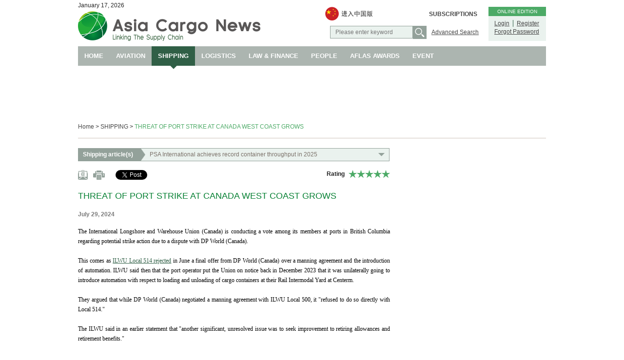

--- FILE ---
content_type: text/html; charset=utf-8
request_url: https://asiacargonews.com/en/news/detail?id=9895
body_size: 9108
content:



<!DOCTYPE html>
<html>
<head>
    <title>Threat of port strike at Canada West Coast grows - Asia Cargo News</title>
    <meta name="description" content="Threat of port strike at Canada West Coast grows - Asia Cargo News">
    <meta name="keywords" content="Threat of port strike at Canada West Coast grows - Asia Cargo News">
    <meta name="viewport" content="width=1200">
    <link rel="shortcut icon" href="/Img/favicon.ico" />
    <link href="/Content/Site.css" rel="stylesheet" type="text/css" />
    <link href="/Css/editor.css" rel="stylesheet" type="text/css" />
    <link href="/Css/colorbox.css" rel="stylesheet" type="text/css" />
    <link rel="stylesheet" type="text/css" href="/css.ashx?_lang=en&amp;_css=news%2fdetail%2f" />
    <script src="/Scripts/jquery-1.7.1.min.js" type="text/javascript"></script>
    <script src="/Scripts/jquery.validate.min.js" type="text/javascript"></script>
    <script src="/Scripts/modernizr-2.5.3.js" type="text/javascript"></script>
    <script src="/Scripts/colorbox.js" type="text/javascript"></script>
    <script src="/JS/CMS/function.js" type="text/javascript"></script>
</head>
<body>
    <div id="fb-root"></div>
    <script>(function(d, s, id) {
      var js, fjs = d.getElementsByTagName(s)[0];
      if (d.getElementById(id)) return;
      js = d.createElement(s); js.id = id;
      js.src = "//connect.facebook.net/en_US/all.js#xfbml=1&appId=148106337191";
      fjs.parentNode.insertBefore(js, fjs);
    }(document, 'script', 'facebook-jssdk'));</script>
    <div class="page">
        <div id="header">
            <div id="title">
                <div id="top_date">January 17, 2026</div>
                <a href="https://asiacargonews.com/en/Index/Main"><img src="/Img/logo.png" /></a>
            </div>
            <div id="header_right">
                <div id="header_right_title">ONLINE EDITION</div>
                <div id="header_right_content">
                    <div id="login_link"><a href="https://asiacargonews.com/en/Member/Login">Login</a></div>
                    <div id="reg_link"><a href="https://asiacargonews.com/en/AboutUs/Subscriptions">Register</a></div>
                    <div id="forget_link"><a href="https://asiacargonews.com/en/Member/ForgotPassword">Forgot Password</a></div>
                </div>    
            </div>    
            <div id="header_middle">
                <div id="subscription"><a href="https://asiacargonews.com/en/AboutUs/Subscriptions">SUBSCRIPTIONS</a></div>
                <a id="china_ver_link" href="https://asiacargonews.com/zh?id=9895"><img src="/Img/china_ver.png" /></a>
                <div id="advanced_search_link"><a href="https://asiacargonews.com/en/Search/Advanced">Advanced Search</a></div>
                <form name="search_form" id="search_form" method="get" action="https://asiacargonews.com/en/Search/Main">
                    <input type="text" name="keyword" id="keyword" placeholder="Please enter keyword" />
                    <button type="submit" id="btn_search"></button>
                </form>
                
            </div>
            <div id="menucontainer">
                <ul id="menu" class="menu">                    
                    <li><a href="https://asiacargonews.com/en/Index/Main">HOME</a></li>
                    <li><a href="https://asiacargonews.com/en/News/Main/?cat_id=8">AVIATION</a></li>
                    <li><a href="https://asiacargonews.com/en/News/Main/?cat_id=9">SHIPPING</a></li>
                    <li><a href="https://asiacargonews.com/en/News/Main/?cat_id=10">LOGISTICS</a></li>
                    <li><a href="https://asiacargonews.com/en/News/Main/?cat_id=17">LAW &amp; FINANCE</a></li>
                    <li><a href="https://asiacargonews.com/en/News/Main/?cat_id=11">PEOPLE</a></li>
                    <!--<li class="menu_item" id="item_trade"><a href="https://asiacargonews.com/en/Trade/Main">TRADE</a></li>-->
                    <li><a href="https://asiacargonews.com/en/Comment/Main">AFLAS AWARDS</a></li>
                    <li><a href="https://asiacargonews.com/en/AboutUs/EventDiary">EVENT</a></li>
                </ul>
            </div>
        </div>
        <div id="main">
            
<style>
#menu > li:nth-child(3){
	background:url(/Img/triangle_menu.png) center bottom no-repeat;
}

#menu > li:nth-child(3) > a{
    background-color:#305f46;
}
</style>


<script>
    var page = 1;
    var average = 10

    $(document).ready(function () {

        $(".star").click(function(){
            $.get("https://asiacargonews.com/en/news/vote",{id:9895 , score:$(".star").index(this)+1},function(data){
                if(data>=0){
                    average = data;
                    $(".star").removeClass("over");
                    for(var i=0;i<=data-1;i++)
                        $(".star").addClass("over");
                    alert("Thank you for rating the item");
                }else{
                    alert("You have already rated this item");
                }
            });
        });

        $("#btn_view_more").click(function(e){
            e.preventDefault();

            $.get("https://asiacargonews.com/en/news/getComments",{id:9895, page:++page},function(data){                   
                if(data.indexOf("<span>0</span>")==0){
                    $("#btn_view_more").html("All comments have been shown").css({
                        "text-decoration":"none",
                        "cursor":"default"
                    });                
                    data = data.replace("<span>0</span>","");
                }

                $("#comments").append(data);
            });
        });

        if(true){
            $("#btn_view_more").html("All comments have been shown").css({
                "text-decoration":"none",
                "cursor":"default"
        });                
    }


        $("#goto_news").val(9895);

    $("#goto_news").change(function(){
        window.location.href="https://asiacargonews.com/en/news/detail?id="+$(this).val();
        });

        $(".star").mouseover(function(){
            var index = $(".star").index(this);
            $(".star").removeClass("over");
            for(var i=0;i<=index;i++)
                $(".star:eq("+i+")").addClass("over");
        }).mouseout(function(){
            $(".star").removeClass("over");
            for(var i=0;i<=average-1;i++)
                $(".star:eq("+i+")").addClass("over");
        });


        $.get("https://asiacargonews.com/en/news/getCode",function(data){
            $("#correct_code").val(data);
        });

        $("#btn_refresh").click(function(){
            var url = $("#img_code").attr("src")+"?"+new Date().getTime();
            $("#img_code").attr("src",url);
		
            setTimeout(function(){
                $.get("https://asiacargonews.com/en/news/getCode",function(data){
                    $("#correct_code").val(data);
                });
            },500);
        });

        $("#comment_form").submit(function(){
            $("#code").val($("#code").val().toLowerCase());
        });

        $("#comment_form").validate({
            rules: {
                content: "required",
                title: "required",
                code: {
                    required: true,
                    equalTo: "#correct_code"
                }
            },
            errorPlacement: function(error,element) {
                return true;
            }
        });

        $('select').selectbox();
        $('.select, .select-container', '#left_portion').css('width', $('#left_portion').innerWidth() - $('#select_label', '#left_portion').outerWidth(true) - 16);
    });
</script>
<div style="width:960px;height:90px;margin-top:20px; text-align: center;"></div>
<div id="nav_title"><a href="https://asiacargonews.com/en/Index/Main">Home</a> > <a href="https://asiacargonews.com/en/news/main/?cat_id=9">SHIPPING</a> > <a class="current">THREAT OF PORT STRIKE AT CANADA WEST COAST GROWS</a></div>
<div id="left_portion">
    <div id="select_label">
        <span>Shipping article(s)</span>
    </div>
    <select name="goto_news" id="goto_news">
        <option value="11685">PSA International achieves record container throughput in 2025</option>
        <option value="11683">Singapore opens applications for additional LNG bunkering licences</option>
        <option value="11671">CMA CGM rolls out block‑train service linking Mexico ports to inland hubs</option>
        <option value="11669">Transpacific ocean rates surge 22% on early cargo push before Lunar New Year</option>
        <option value="11667">Evergreen advances digitalization with fleetwide rollout of NexusWave</option>
        <option value="11663">ONE, MTI form QUAVEO to push AI adoption in container shipping</option>
        <option value="11662">Suez Canal traffic still down 60% a hundred days after Houthi attacks ended</option>
        <option value="11661">CMA CGM says Venezuela operations unaffected by rising tensions</option>
        <option value="11660">Port of NY/NJ retains second‑busiest position through November</option>
        <option value="11653">PSA Antwerp launch new barge service with ITG Meerhout</option>
        <option value="11650"> Panama says canal crisis with the US has ended</option>
        <option value="11648">South Korea to invest US$3B to expand overseas logistics, terminal network</option>
        <option value="11647">Ocean Network Express acquires minority stake in Dalian Container Terminal</option>
        <option value="11645">Global shipping schedule reliability improves to 64.1% in November</option>
        <option value="11644">MOL moves forward with LBC Tank Terminals share acquisition</option>
        <option value="11640">DHL, CMA CGM accelerate decarbonization with joint biofuel initiative</option>
        <option value="11639">Maersk reports first successful trans-Suez sailing but no plans for return yet</option>
        <option value="11637">North China port&#39;s China–Europe rail cargo tops 5M tonnes</option>
        <option value="11636">MOL, JERA sign deal for the charter of ammonia carriers</option>
        <option value="11633">WorldACD: Tonnages peak, rates approach last year’s highs in December</option>
        <option value="11631">AAT launches digital import cargo collection, eliminating paperwork, queues</option>
        <option value="11630">EU to impose new duties, fees on parcels under €150 from July 2026</option>
        <option value="11627">Port of Long Beach on course to achieve busiest year in 2025</option>
        <option value="11625">DCSA publishes Port Call Standard 2.0 to simplify port-call data exchange</option>
        <option value="11623">BIMCO: Return to Suez Canal routings looms large over market outlook</option>
        <option value="11617">Port of Savannah handles 37% of US cotton exports</option>
        <option value="11612">Port of LA on track for third best cargo year on record</option>
        <option value="11611">New Port of Long Beach CEO elected president of California port association</option>
        <option value="11610">IMO head urges parties to safeguard shipping amid rising Black Sea risks</option>
        <option value="11607">MOL joins Singapore’s largest food cold chain logistics company</option>
        <option value="11604">ICTSI invests R$948 million to expand, modernize Rio Brasil Terminal </option>
        <option value="11603">Peak season air demand  strains capacity as ocean remains steady</option>
        <option value="11600">CEVA acquires global project logistics company Fagioli Group</option>
        <option value="11598">Yang Ming&#39;s East-West network will remain routed via the Cape of Good Hope</option>
        <option value="11596">Toll Group launches Singapore’s first electric decarbonisation hub</option>
        <option value="11590">MOL, SINOPEC, Marubeni sign MoU to  build biodiesel supply system</option>
        <option value="11589">DP World expands capacity to support Chile&#39;s cherry export</option>
        <option value="11583">Noel Hacegaba confirmed as next Port of Long Beach CEO</option>
        <option value="11580">Hong Kong gearing for another busy cherry season</option>
        <option value="11577">Vietnam now Port of Savannah’s fastest-growing trade partner</option>
        <option value="11572">Port of Long Beach names Noel Hacegaba next CEO</option>
        <option value="11561">CMA CGM warns of higher ETS surcharge with full EU roll out in 2026</option>
        <option value="11558">Major ocean carriers report 70% drop in Q3 earnings, still above pre-pandemic</option>
        <option value="11557">U.K. to eliminate duty-free exemption for low-value goods</option>
        <option value="11556">PSA Halifax welcomes new Amerigo service to the port of Halifax</option>
        <option value="11554">Maersk, Gemini Cooperation eye return to Suez Canal, but not yet</option>
        <option value="11552">Global schedule reliability drops to 61.4% in October 2025</option>
        <option value="11539">Singapore to award licences for methanol bunkering starting 2026</option>
        <option value="11536">Belgian ports join forces for integrated port security</option>
        <option value="11534">Parata Air adds Da Nang–Incheon cargo route</option>
        <option value="11532">Port of Felixstowe receives second autonomous truck order</option>
        <option value="11531">ZIM raises 2025 profit guidance despite market volatility</option>
        <option value="11520">Port of Savannah container volumes up 4% through October</option>
        <option value="11514">Port of Hamburg cargo volumes continue to rise</option>
        <option value="11512">DaChan Bay Terminals welcomes a new Asia service</option>
        <option value="11508">DCSA launches Identity Exchange to strengthen security in container shipping</option>
        <option value="11505">Yang Ming notes growth prospects despite industry volatility</option>
        <option value="11502">MPA, DNV renew partnership to drive future‑ready maritime sector</option>
        <option value="11487">CMA CGM to acquire a 20% stake in EUROGATE Container Terminal Hamburg</option>
        <option value="11486">DP World commences operations at Tartus Port in Syria</option>
        <option value="11484">OOCL reaffirms US market commitment as USTR postpones port fees</option>
        <option value="11480">Port of Long Beach cargo volumes decline in October</option>
        <option value="11478">AET inks deal with Samsung Heavy Industries for two LNG dual-fuel Suezmax tankers</option>
        <option value="11456">Singapore, Korea ink deal to establish green and digital shipping corridor</option>
        <option value="11451">International Chamber of Shipping welcomes suspension of US port fees</option>
        <option value="11448">DP World pledges US$5B infrastructure investment in India</option>
        <option value="11446">DaChan Bay Terminals launches first ship-to-ship LNG bunkering operations</option>
        <option value="11439">Yang Ming completes order of six methanol dual-fuel-ready containerships</option>
        <option value="11426">US government shutdown causes flight, cargo delays</option>
        <option value="11424">BIMCO: Container ship recycling overhang estimated at minimum 1.8 million TEU</option>
        <option value="11423">ICTSI&#39;s NorthPort cuts carbon emissions by 49% with hybrid RTG conversion</option>
        <option value="11409">Port of Antwerp-Bruges reports mixed picture amid volatile trade climate</option>
        <option value="11406">New sea link drives 50% growth in China-Peru trade</option>
    </select>
    <div id="icon_groups">
        <a href="mailto:?subject=Threat of port strike at Canada West Coast grows&amp;body=https://asiacargonews.com/en/news/detail?id=9895"><img src="/Img/icon_email.png" /></a>
        <a href="https://asiacargonews.com/en/news/PrintVersion?id=9895" target="_blank" id="icon_print"><img src="/Img/icon_print.png" /></a>
        <div class="fb-share-button" data-href="https://asiacargonews.com/en/news/detail?id=9895" data-type="button"></div>
        <a href="https://twitter.com/share" class="twitter-share-button" data-count="none">Tweet</a>
        <script>!function (d, s, id) { var js, fjs = d.getElementsByTagName(s)[0], p = /^http:/.test(d.location) ? 'http' : 'https'; if (!d.getElementById(id)) { js = d.createElement(s); js.id = id; js.src = p + '://platform.twitter.com/widgets.js'; fjs.parentNode.insertBefore(js, fjs); } }(document, 'script', 'twitter-wjs');</script>
        <script src="//platform.linkedin.com/in.js" type="text/javascript">
          lang: en_US
        </script>
        <script type="IN/Share"></script>
    </div>
    <div id="rating">
        <div id="rating_label">Rating</div>
        <div id="stars">
                <div class="star over"></div>
                <div class="star over"></div>
                <div class="star over"></div>
                <div class="star over"></div>
                <div class="star over"></div>
                <div class="star over"></div>
                <div class="star over"></div>
                <div class="star over"></div>
                <div class="star over"></div>
                <div class="star over"></div>
        </div>
    </div>
    <div class="clear"></div>
    <div id="news_core_content">
        <div class="left_portion_title">THREAT OF PORT STRIKE AT CANADA WEST COAST GROWS</div>
        <div class="news_date">July 29, 2024</div>
        <div id="news_content" class="editor"><p style="text-align: justify;"><span style="font-family: verdana, geneva;">The International Longshore and Warehouse Union (Canada) is conducting a vote among its members at ports in British Columbia regarding potential strike action due to a dispute with DP World (Canada).</span></p>
<p style="text-align: justify;"> </p>
<p style="text-align: justify;"><span style="font-family: verdana, geneva;">This comes as <a href="https://www.ilwu.ca/ilwu-514-rejection-of-employers-final-offer/">ILWU Local 514 rejected</a> in June a final offer from DP World (Canada) over a manning agreement and the introduction of automation. ILWU said then that the port operator put the Union on notice back in December 2023 that it was unilaterally going to introduce automation with respect to loading and unloading of cargo containers at their Rail Intermodal Yard at Centerm.</span></p>
<p style="text-align: justify;"> </p>
<p style="text-align: justify;"><span style="font-family: verdana, geneva;">They argued that while DP World (Canada) negotiated a manning agreement with ILWU Local 500, it "refused to do so directly with Local 514."</span></p>
<p style="text-align: justify;"> </p>
<p style="text-align: justify;"><span style="font-family: verdana, geneva;">The ILWU said in an earlier statement that "another significant, unresolved issue was to seek improvement to retiring allowances and retirement benefits."</span></p>
<p style="text-align: justify;"> </p>
<p style="text-align: justify;"><span style="font-family: verdana, geneva;">On July 7, the Canada Industrial Relations Board (CIRB) also deemed a local strike called by ILWU Local 514, illegal.</span></p>
<p style="text-align: justify;"> </p>
<p style="text-align: justify;"><span style="font-family: verdana, geneva;">Hearings at the Canada Industrial Relations Board (CIRB) between the International Longshore and Warehouse Union (ILWU) and the BC Maritime Employers Association (BCMEA) are scheduled to resume on August 6-9 related to DP World's manning proposal).</span></p>
<p style="text-align: justify;"> </p>
<p style="text-align: justify;"><span style="font-family: verdana, geneva;">BCMEA said on July 25 that ILWU Local 514's legal counsel notified the Parties that the Union would be conducting an industry-wide strike vote, inclusive of all its members, in the coming weeks.</span></p>
<p style="text-align: justify;"> </p>
<p style="text-align: justify;"><span style="font-family: verdana, geneva;">The Union noted that it will take at least until August 9, 2024, to complete the vote.</span></p>
<p style="text-align: justify;"> </p>
<p style="text-align: justify;"><span style="font-family: verdana, geneva;">If union members vote in favour of a strike at ports across British Columbia, BCMEA said the ILWU must give 72 hours notice of the planned strike action.</span></p>
<p style="text-align: justify;"> </p>
<p style="text-align: justify;"><span style="font-family: verdana, geneva;">"The BCMEA and ILWU Local 514 are set to resume the Canada Industrial Relations Board (CIRB) hearing from August 6 to August 9, 2024. This hearing will address the Union’s DP World (Canada) Inc. manning proposal, which the BCMEA alleges to be illegal, constituting the union bargaining in bad faith," <a href="https://www.bcmeanegotiations.com/local-514-bargaining-update-14/">BCMEA said</a>.</span></p>
<p style="text-align: justify;"> </p>
<p style="text-align: justify;"><span style="font-family: verdana, geneva;">"While regrettable, ILWU Local 514’s decision to proceed with an industry-wide strike vote is predictable, given the CIRB's July 7, 2024, decision which deemed the Union’s previous strike vote and related strike notice to DP World (Canada) Inc. illegal," it added.</span></p>
<p style="text-align: justify;"> </p>
<p style="text-align: justify;"><span style="font-family: verdana, geneva;">Any strike action would impact the ports of Vancouver and Prince Rupert, which are major container gateways on the Canadian West Coast, especially leading up to the traditional peak season months.</span></p>
<p style="text-align: justify;"> </p>
<p style="text-align: justify;"><span style="font-family: verdana, geneva;">In July of last year, Canadian West Coast ports were paralyzed for 13 days due to a strike by ILWU (Canada) members over a four-year labour deal with the BCMEA, which was only resolved when the federal government intervened.</span></p></div>
        <div class="clear"></div>
    </div>
    <a name="comment"></a>
    <div id="comment_section">
        <img id="title_comments" src="/Img/en/title_comments.png" />
        <form name="comment_form" id="comment_form" method="post" action="https://asiacargonews.com/en/news/commentSubmit">
            <textarea placeholder="Leave your comment here" name="content" id="content" class="required"></textarea>
            <input type="text" placeholder="Your Name" class="required" name="title" id="name_title" maxlength="256" />
            <div class="row">
                <div class="label">Verification Code:</div>
                <img src="https://asiacargonews.com/en/news/code" id="img_code" />
                <button type="button" id="btn_refresh"></button>
                <input type="text" maxlength="4" name="code" id="code" />
                <input type="hidden" id="correct_code" />
                <input type="hidden" name="parent_id" value="9895" />
                <button type="submit" id="btn_submit">Submit</button>    
            </div>
            <div class="clear"></div>
        </form>
    </div>
</div>
<div id="right_portion">
    <div style="width:300px;margin-bottom:20px; text-align: center;"></div>
    <div style="width:300px;margin-bottom:20px; text-align: center;"></div>
    <div style="width:300px;margin-bottom:20px; text-align: center;"></div>
</div>
        </div>
        <div id="footer">
           <div id="footer_left">
               <div class="footer_category">CATEGORIES</div>
               <ul>
                <li><a href="https://asiacargonews.com/en/News/Main/?cat_id=8">AVIATION</a></li>
                <li><a href="https://asiacargonews.com/en/News/Main/?cat_id=9">SHIPPING</a></li>
                <li><a href="https://asiacargonews.com/en/News/Main/?cat_id=10">LOGISTICS</a></li>
                <li><a href="https://asiacargonews.com/en/News/Main/?cat_id=65">LAW &amp; FINANCE</a></li>
                <li><a href="https://asiacargonews.com/en/News/Main/?cat_id=11">PEOPLE</a></li>
                <li><a href="https://asiacargonews.com/en/Comment/Main">AFLAS AWARDS</a></li>
                <li><a href="https://asiacargonews.com/en/AboutUs/EventDiary">EVENT</a></li>
               </ul>
           </div>
           <div id="footer_middle">
               <div class="footer_category">SERVICES</div>
               <ul>
                   <li><a href="https://asiacargonews.com/en/AboutUs/Main">ABOUT US</a></li>
                   <li><a href="https://asiacargonews.com/en/AboutUs/ContactUs">CONTACT US</a></li>
                   <li><a href="https://asiacargonews.com/en/AboutUs/Advertising">ADVERTISING</a></li>
                   <li><a href="https://asiacargonews.com/en/AboutUs/Subscriptions">SUBSCRIPTIONS</a></li>
                   <li><a href="https://asiacargonews.com/en/AboutUs/EventDiary">EVENT</a></li>
                   <li><a href="https://asiacargonews.com/en/AboutUs/DigitalEdition">DIGITAL EDITION</a></li>
                   <li><a href="https://asiacargonews.com/en/AboutUs/TermsofUse">TERMS OF USE</a></li>
               </ul>
           </div>
            <div class="clear"></div>
        </div>
        <div id="footer_copyright">
                <img src="/Upload/page/1/logo/0c2f3f3341c74d8e984b56aee4b88148.png" alt="" />
            <div id="footer_copyright_caption">
                Copyright &#169;Apex Asia Media Ltd. All Rights Reserved.
            </div>
            <div id="footer_copyright_content" class="editor clear">
                <p><span> </span></p>
            </div>
        </div>
    </div>
</body>
</html>


--- FILE ---
content_type: text/html; charset=utf-8
request_url: https://asiacargonews.com/en/news/getCode
body_size: -186
content:
bpwj

--- FILE ---
content_type: text/css; charset=utf-8
request_url: https://asiacargonews.com/css.ashx?_lang=en&_css=news%2fdetail%2f
body_size: 2858
content:
body {
  margin: 0px;
  font-size: 12px;
  font-family: Arial;
}
a {
  color: #454545;
  text-decoration: none;
}
a img {
  border: 0px;
}
#header,
#main,
#footer,
#footer_bottom_padding,
#footer_copyright {
  width: 960px;
  margin: auto;
  clear: both;
}
#header ul {
  list-style: none;
}
#header ul a {
  font-size: 13px;
}
.submenu {
  display: none;
  position: absolute;
  z-index: 9999;
  background: #305f46;
  padding: 0px;
}
.submenu a {
  display: block;
  color: white;
  padding: 10px;
}
#top_date {
  line-height: 23px;
}
#title {
  float: left;
}
#header_middle {
  float: right;
  margin-top: 14px;
  margin-right: 13px;
}
#subscription {
  float: right;
  margin-top: -3px;
  margin-bottom: 6px;
  margin-right: 10px;
  font-weight: bold;
  color: #7a7068;
  height: 36px;
  line-height: 36px;
}
#about_menu {
  float: left;
  margin-top: -3px;
  margin-bottom: 6px;
  padding-left: 0px;
}
#about_menu > li > a {
  font-weight: bold;
  color: #7a7068;
  display: block;
  width: 91px;
  padding-left: 10px;
  height: 37px;
  line-height: 37px;
  background: url(Img/triangle.png) 83px 15px no-repeat;
}
#about_menu > li:hover > a {
  background: url(Img/triangle_over.png) rgba(90, 81, 74, 0.95) 83px 15px no-repeat;
  color: white;
}
#about_menu > li:hover > .submenu {
  background: rgba(90, 81, 74, 0.95);
}
#item_trade {
  background: url(Img/triangle_over.png) 60px 17px no-repeat;
}
#item_comment {
  background: url(Img/triangle_over.png) 95px 17px no-repeat;
}
.menu_item:hover .submenu {
  display: block;
}
#china_ver_link {
  float: left;
  display: block;
  margin-right: 19px;
  margin-left: 10px;
}
.header_social_network {
  float: left;
  margin-right: 7px;
}
#search_form {
  float: right;
  margin-left: 20px;
  margin-right: 10px;
}
.select {
  position: relative;
  cursor: pointer;
}
.select-container {
  position: absolute;
  display: none;
  background-color: #eaf2ee;
  z-index: 2;
  max-height: 300px;
  overflow-y: auto;
  border: 1px solid #93a19a;
}
.select-input,
.select-container > div {
  padding: 5px 10px;
  line-height: 15px;
}
.select-container > div:hover {
  background-color: #305f46;
  color: white;
}
input,
textarea,
select:not(.ui-datepicker-month):not(.ui-datepicker-year),
.select {
  border: 1px solid #93a19a;
  background-color: #eaf2ee;
  color: black;
  font-family: Arial;
  font-size: 12px;
}
input,
textarea,
select:not(.ui-datepicker-month):not(.ui-datepicker-year),
.select-input {
  padding: 5px 10px;
}
.select-input {
  background: url(Img/pulldown.png) right center no-repeat;
}
input.error,
textarea.error,
select.error + .select {
  border: 1px solid red;
}
textarea {
  resize: none;
  overflow: auto;
}
#keyword {
  width: 148px;
  float: left;
}
#btn_search {
  float: left;
  background: url(Img/btn_search.png) #93a19a right center no-repeat;
  border: 0px;
  width: 28px;
  height: 27px;
}
#advanced_search_link {
  text-decoration: underline;
  float: right;
  clear: both;
  line-height: 27px;
  margin-right: 7px;
}
#header_right {
  float: right;
  margin-top: 14px;
}
#header_right_title {
  width: 118px;
  line-height: 19px;
  text-align: center;
  color: white;
  font-size: 10px;
  background-color: #4caa66;
}
#header_right_content {
  width: 94px;
  padding-top: 8px;
  padding-left: 12px;
  padding-right: 12px;
  background-color: #eaf2ee;
  height: 43px;
}
#login_link {
  float: left;
  text-decoration: underline;
  padding-right: 7px;
  border-right: 1px solid #305f46;
}
#reg_link {
  float: left;
  text-decoration: underline;
  padding-left: 7px;
}
#forget_link {
  margin-top: 3px;
  float: left;
  text-decoration: underline;
}
#menucontainer {
  clear: both;
  background-color: #acb5b0;
  height: 40px;
  width: 960px;
  position: relative;
  top: 8px;
}
#main {
  margin-top: 8px;
}
#menu {
  padding-left: 0px;
}
#menu > li {
  float: left;
  height: 47px;
}
#menu a {
  color: white;
  display: block;
  line-height: 40px;
  height: 40px;
  padding: 0 13px;
  font-weight: bold;
}
#item_trade > a,
#item_comment > a {
  padding-right: 20px;
}
#menu > li:hover {
  background: url(Img/triangle_menu.png) center bottom no-repeat;
}
#menu > li:hover > a {
  background-color: #305f46;
}
#menu > li#item_trade:hover > a {
  background-image: url(Img/triangle_over.png);
  background-position: 60px 17px;
  background-repeat: no-repeat;
}
#menu > li#item_comment:hover > a {
  background-image: url(Img/triangle_over.png);
  background-position: 95px 17px;
  background-repeat: no-repeat;
}
button {
  border: 0px;
  cursor: pointer;
}
#footer {
  background-color: #919995;
  width: 960px;
  padding: 20px 0;
  overflow: hidden;
}
#footer ul {
  list-style: none;
  padding-left: 0px;
  float: left;
  margin: 2px 0 0 0;
}
#footer li {
  float: left;
  margin-right: 30px;
}
#footer a {
  font-weight: bold;
  color: white;
}
.footer_category {
  font-weight: bold;
  font-size: 15px;
  color: #d3e4dc;
  width: 120px;
  float: left;
}
#footer_left {
  clear: both;
  float: left;
  margin-left: 20px;
  margin-right: 20px;
  padding-bottom: 15px;
  border-bottom: 1px solid #adb5b1;
  width: 920px;
}
#footer_middle {
  clear: both;
  float: left;
  margin-left: 20px;
  margin-right: 20px;
  margin-top: 15px;
  width: 920px;
}
#footer_right {
  float: left;
  padding-left: 20px;
  padding-right: 20px;
  border-left: 1px solid #ccc2ba;
  margin-bottom: -10000px;
  padding-bottom: 10000px;
  width: 420px;
}
.clear {
  clear: both;
}
.footer_social_network {
  display: block;
  margin-bottom: 7px;
}
.footer_social_network img,
.footer_social_network span {
  vertical-align: middle;
}
#footer_right_top {
  margin-top: 8px;
  padding-bottom: 13px;
}
#footer_right_bottom {
  border-top: 1px solid #ccc2ba;
}
#footer_right_bottom > a,
#footer_right_bottom > img {
  margin-top: 20px;
  display: block;
  float: left;
  margin-right: 20px;
}
#footer_bottom_padding {
  padding-bottom: 20px;
  background-color: #919995;
}
#footer_copyright {
  margin-top: 20px;
  margin-bottom: 20px;
}
#footer_copyright > a,
#footer_copyright > img {
  float: left;
}
#footer_copyright_caption {
  float: right;
  font-weight: bold;
  color: #305f46;
  line-height: 31px;
  height: 31px;
}
#footer_copyright_content {
  padding-top: 15px;
}
#nav_title {
  border-bottom: 1px solid #ccc2ba;
  padding: 16px 0;
}
#nav_title .current {
  color: #4caa66;
}
#left_portion {
  float: left;
  width: 640px;
}
.left_portion_title {
  font-size: 18px;
  color: #068033;
  padding: 20px 0;
}
#btn_submit,
#btn_submit_2 {
  width: 93px;
  height: 33px;
  font-weight: bold;
  background-color: #315e47;
  border: 1px solid #92a19a;
  color: white;
  font-family: Arial;
}
#btn_reset {
  width: 93px;
  height: 33px;
  font-weight: bold;
  background-color: #b0bbb5;
  border: 1px solid #95a09a;
  color: white;
  font-family: Arial;
}
#header_right_content_m {
  text-align: center;
  background-color: #eaf2ee;
  width: 137px;
  line-height: 23px;
}
#header_right_content_m a {
  text-decoration: underline;
}
#right_portion {
  float: right;
  width: 300px;
  margin-top: 20px;
}
#select_label {
  font-weight: bold;
  line-height: 25px;
  border-top: 1px solid #93a19a;
  border-bottom: 1px solid #93a19a;
  background: url(Img/arrow2.png) no-repeat right center #93a19a;
  color: white;
  float: left;
  padding-left: 10px;
  padding-right: 25px;
  margin-top: 20px;
  margin-right: -9px;
  z-index: 1;
  position: relative;
  white-space: nowrap;
}
#goto_news + .select {
  width: 481px;
  margin-top: 20px;
  color: #7a7068;
  float: left;
}
.select {
  border-left: none;
  padding-left: 14px;
}
.select-container {
  width: 481px;
}
.select-input,
.select-container > div {
  padding: 5px 4px;
}
#icon_groups {
  margin-top: 18px;
  float: left;
  clear: both;
}
#icon_groups > * {
  margin-right: 8px;
}
#icon_print {
  cursor: pointer;
}
#rating {
  float: right;
  margin-top: 18px;
}
#rating_label {
  font-weight: bold;
  line-height: 16px;
  float: left;
  width: 45px;
}
#stars {
  float: left;
}
.star {
  float: left;
  height: 16px;
  cursor: pointer;
}
#stars .star:nth-child(odd) {
  background: url(Img/star_left.png);
  width: 9px;
}
#stars .star:nth-child(odd).over {
  background: url(Img/star_left_over.png);
}
#stars .star:nth-child(even) {
  background: url(Img/star_right.png);
  width: 8px;
}
#stars .star:nth-child(even).over {
  background: url(Img/star_right_over.png);
}
#news_thumbnail {
  float: left;
  margin-right: 18px;
  margin-bottom: 11px;
}
#news_thumbnail_caption {
  width: 239px;
  margin-top: -2px;
  padding: 10px;
  background-color: #726a64;
  color: white;
}
.news_date {
  color: #7a7a7a;
  font-weight: bold;
  padding-bottom: 18px;
}
#comment_section {
  margin-top: 25px;
  margin-bottom: 30px;
  background-color: #d4e5dd;
  padding: 12px;
  width: 616px;
}
#content {
  width: 594px;
}
#name_title {
  float: left;
  width: 212px;
  padding: 8px 10px;
  margin-top: 4px;
}
.row {
  float: right;
  margin-top: 4px;
}
.row > * {
  float: left;
}
.label {
  line-height: 35px;
  width: 103px;
}
#btn_refresh {
  width: 41px;
  height: 35px;
  background: url(Img/btn_refresh.png) center no-repeat;
}
#code {
  padding: 8px 10px;
  width: 48px;
  margin-right: 5px;
}
#comment_form {
  margin-top: 15px;
}
#img_code {
  margin-top: 3px;
}
.comment {
  padding-top: 10px;
  padding-bottom: 10px;
  border-bottom: 1px solid #ccc2ba;
}
.comment_content {
  line-height: 20px;
}
.comment_name {
  margin-top: 10px;
  font-weight: bold;
  color: #305f46;
}
.comment_date {
  color: #7a7a7a;
}
#btn_view_more {
  text-align: center;
  display: block;
  width: 180px;
  margin: 12px auto 0 auto;
  text-decoration: underline;
}
#news_core_content > iframe {
  margin-bottom: 20px;
}
#middle_portion {
  float: left;
  width: 185px;
  margin-bottom: 30px;
}
.other_video {
  padding-bottom: 15px;
}
.other_video_thumbnail {
  position: relative;
  width: 185px;
  height: 104px;
  display: block;
}
.other_video_overlay {
  position: absolute;
  left: 0px;
  top: 0px;
  background: url(Img/now_watching.png) no-repeat;
  width: 185px;
  height: 104px;
}
.other_video_name {
  color: #305f46;
  font-weight: bold;
  line-height: 20px;
  padding: 7px 0;
}
#other_videos {
  border-bottom: 1px solid #ccc2ba;
}
#view_more_video {
  text-decoration: underline;
  line-height: 40px;
  display: block;
  text-align: center;
}
#btn_submit {
  margin-top: 2px;
}
#news_content {
  text-align: justify;
}
.IN-widget {
  position: relative;
  top: 2px;
}
.fb_iframe_widget {
  top: -3px;
}
